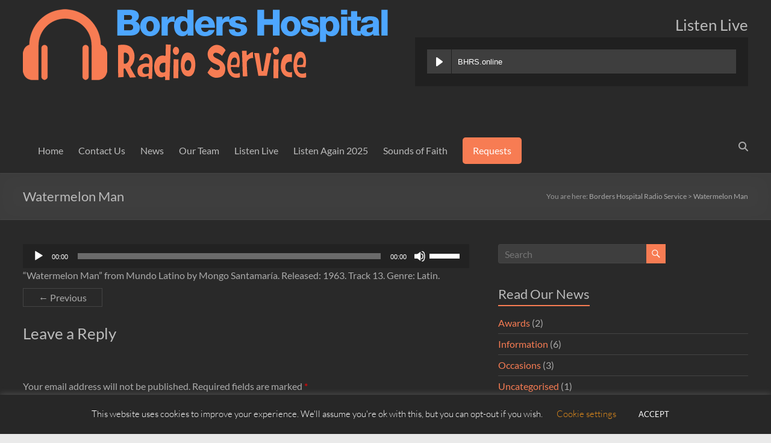

--- FILE ---
content_type: text/css
request_url: https://bhrs.online/wp-content/themes/ChildSpacious/style.css?ver=6.9
body_size: 284
content:
/*
Theme Name:   ChildSpacious
Description:  Write here a brief description about your child-theme
Author:       harry
Author URL:   https://bhrs.online
Template:     spacious
Version:      1.0
License:      GNU General Public License v2 or later
License URI:  http://www.gnu.org/licenses/gpl-2.0.html
Text Domain:  ChildSpacious
*/

/* Write here your own personal stylesheet */

--- FILE ---
content_type: text/css
request_url: https://bhrs.online/wp-content/uploads/hurrytimer/css/cba1823abff81cd6.css?ver=6.9
body_size: 11883
content:
[class~="hurrytimer-campaign"] {
  line-height: normal;
  text-align: center;
  padding: 10px 0; }
  [class~="hurrytimer-campaign"] * {
    line-height: normal; }

.hurryt-loading {
  display: none !important; }

.hurrytimer-timer {
  display: flex;
  align-items: baseline;
  justify-content: center;
  flex-wrap: wrap; }

.hurrytimer-headline {
  color: #333;
  display: block;
  margin: 5px auto; }

.hurrytimer-timer-block {
  position: relative;
  display: flex;
  margin-right: 5px;
  flex-direction: column;
  align-items: center;
  justify-content: center;
  box-sizing: content-box;
  margin-bottom: 10px;
  margin-left: 5px; }
  .hurrytimer-timer-block:last-child {
    margin-right: 0; }
  .hurrytimer-timer-block:first-child {
    margin-left: 0; }

.hurrytimer-sticky {
  margin: auto !important;
  width: 100%;
  background: #fff;
  left: 0;
  right: 0;
  z-index: 9999;
  position: fixed;
  box-shadow: 1px 1px 2px rgba(0, 0, 0, 0.05); }
  .hurrytimer-sticky.is-off {
    position: relative;
    z-index: 0; }

.admin-bar:not(.wp-admin) .hurrytimer-sticky {
  z-index: 999999; }

.hurrytimer-sticky-inner {
  max-width: 1200px;
  margin: auto;
  text-align: center;
  padding-left: 5px;
  padding-right: 5px; }

.hurrytimer-button {
  display: inline-block;
  text-decoration: none;
  outline: none; }

.hurrytimer-sticky-close {
  right: 10px;
  position: absolute;
  transform: translateY(-50%);
  top: 50%;
  background: none;
  border: none;
  padding: 0;
  margin: 0;
  width: 13px;
  height: 13px;
  cursor: pointer;
  display: flex; }
  .hurrytimer-sticky-close svg {
    fill: #333;
    width: 100%;
    height: 100%; }
  .hurrytimer-sticky-close:hover {
    opacity: 1;
    background: none; }

        .hurrytimer-campaign-1900{
    text-align: center;
    display: block;
    }
    
    .hurrytimer-campaign-1900 .hurrytimer-timer-digit,
    .hurrytimer-campaign-1900 .hurrytimer-timer-sep    {
    color: #ffffff;
    display: block;
    font-size: 35px;
    }

    .hurrytimer-campaign-1900 .hurrytimer-timer{
        justify-content:
    center    }

        .hurrytimer-campaign-1900 .hurrytimer-timer-label    {
    font-size: 12px;
    color: #ffffff;
    text-transform: uppercase;
    display: block;
    }

    
    
        .hurrytimer-campaign-1900 .hurrytimer-headline    {
    font-size: 30px;
    color: #ffffff;
        margin-bottom: 5px;

        }

    .hurrytimer-campaign-1900 .hurrytimer-button-wrap{
        margin-top: 5px;

        }
    .hurrytimer-campaign-1900 .hurrytimer-button{
    font-size: 15px;
    color: #ffffff;
    background-color: #000000;
    border-radius: 3px;
    padding: 10px 15px;
    }

    @media(max-width:425px) {
    .hurrytimer-campaign-1900 .hurrytimer-button-wrap,
    .hurrytimer-campaign-1900 .hurrytimer-headline
    {
    margin-left: 0;
    margin-right: 0;
    }
    }
    
        .hurrytimer-campaign-1713{
    text-align: center;
    display: block;
    }
    
    .hurrytimer-campaign-1713 .hurrytimer-timer-digit,
    .hurrytimer-campaign-1713 .hurrytimer-timer-sep    {
    color: #ffffff;
    display: block;
    font-size: 35px;
    }

    .hurrytimer-campaign-1713 .hurrytimer-timer{
        justify-content:
    center    }

        .hurrytimer-campaign-1713 .hurrytimer-timer-label    {
    font-size: 12px;
    color: #ffffff;
    text-transform: uppercase;
    display: block;
    }

    
    
        .hurrytimer-campaign-1713 .hurrytimer-headline    {
    font-size: 30px;
    color: #ffffff;
        margin-bottom: 5px;

        }

    .hurrytimer-campaign-1713 .hurrytimer-button-wrap{
        margin-top: 5px;

        }
    .hurrytimer-campaign-1713 .hurrytimer-button{
    font-size: 15px;
    color: #ffffff;
    background-color: #000000;
    border-radius: 3px;
    padding: 10px 15px;
    }

    @media(max-width:425px) {
    .hurrytimer-campaign-1713 .hurrytimer-button-wrap,
    .hurrytimer-campaign-1713 .hurrytimer-headline
    {
    margin-left: 0;
    margin-right: 0;
    }
    }
    
        .hurrytimer-campaign-1434{
    text-align: center;
    display: block;
    }
    
    .hurrytimer-campaign-1434 .hurrytimer-timer-digit,
    .hurrytimer-campaign-1434 .hurrytimer-timer-sep    {
    color: #ffffff;
    display: block;
    font-size: 35px;
    }

    .hurrytimer-campaign-1434 .hurrytimer-timer{
        justify-content:
    center    }

        .hurrytimer-campaign-1434 .hurrytimer-timer-label    {
    font-size: 12px;
    color: #ffffff;
    text-transform: uppercase;
    display: block;
    }

    
    
        .hurrytimer-campaign-1434 .hurrytimer-headline    {
    font-size: 30px;
    color: #ffffff;
        margin-bottom: 5px;

        }

    .hurrytimer-campaign-1434 .hurrytimer-button-wrap{
        margin-top: 5px;

        }
    .hurrytimer-campaign-1434 .hurrytimer-button{
    font-size: 15px;
    color: #ffffff;
    background-color: #000000;
    border-radius: 3px;
    padding: 10px 15px;
    }

    @media(max-width:425px) {
    .hurrytimer-campaign-1434 .hurrytimer-button-wrap,
    .hurrytimer-campaign-1434 .hurrytimer-headline
    {
    margin-left: 0;
    margin-right: 0;
    }
    }
    
        .hurrytimer-campaign-1261{
    text-align: center;
    display: block;
    }
    
    .hurrytimer-campaign-1261 .hurrytimer-timer-digit,
    .hurrytimer-campaign-1261 .hurrytimer-timer-sep    {
    color: #ffffff;
    display: block;
    font-size: 35px;
    }

    .hurrytimer-campaign-1261 .hurrytimer-timer{
        justify-content:
    center    }

        .hurrytimer-campaign-1261 .hurrytimer-timer-label    {
    font-size: 12px;
    color: #ffffff;
    text-transform: uppercase;
    display: block;
    }

    
    
        .hurrytimer-campaign-1261 .hurrytimer-headline    {
    font-size: 30px;
    color: #ffffff;
        margin-bottom: 5px;

        }

    .hurrytimer-campaign-1261 .hurrytimer-button-wrap{
        margin-top: 5px;

        }
    .hurrytimer-campaign-1261 .hurrytimer-button{
    font-size: 15px;
    color: #ffffff;
    background-color: #000000;
    border-radius: 3px;
    padding: 10px 15px;
    }

    @media(max-width:425px) {
    .hurrytimer-campaign-1261 .hurrytimer-button-wrap,
    .hurrytimer-campaign-1261 .hurrytimer-headline
    {
    margin-left: 0;
    margin-right: 0;
    }
    }
    
        .hurrytimer-campaign-1188{
    text-align: center;
    display: block;
    }
    
    .hurrytimer-campaign-1188 .hurrytimer-timer-digit,
    .hurrytimer-campaign-1188 .hurrytimer-timer-sep    {
    color: #ffffff;
    display: block;
    font-size: 35px;
    }

    .hurrytimer-campaign-1188 .hurrytimer-timer{
        justify-content:
    center    }

        .hurrytimer-campaign-1188 .hurrytimer-timer-label    {
    font-size: 12px;
    color: #ffffff;
    text-transform: uppercase;
    display: block;
    }

    
    
        .hurrytimer-campaign-1188 .hurrytimer-headline    {
    font-size: 30px;
    color: #ffffff;
        margin-bottom: 5px;

        }

    .hurrytimer-campaign-1188 .hurrytimer-button-wrap{
        margin-top: 5px;

        }
    .hurrytimer-campaign-1188 .hurrytimer-button{
    font-size: 15px;
    color: #ffffff;
    background-color: #000000;
    border-radius: 3px;
    padding: 10px 15px;
    }

    @media(max-width:425px) {
    .hurrytimer-campaign-1188 .hurrytimer-button-wrap,
    .hurrytimer-campaign-1188 .hurrytimer-headline
    {
    margin-left: 0;
    margin-right: 0;
    }
    }
    
        .hurrytimer-campaign-798{
    text-align: center;
    display: block;
    }
    
    .hurrytimer-campaign-798 .hurrytimer-timer-digit,
    .hurrytimer-campaign-798 .hurrytimer-timer-sep    {
    color: #ffffff;
    display: block;
    font-size: 35px;
    }

    .hurrytimer-campaign-798 .hurrytimer-timer{
        justify-content:
    center    }

        .hurrytimer-campaign-798 .hurrytimer-timer-label    {
    font-size: 12px;
    color: #ffffff;
    text-transform: uppercase;
    display: block;
    }

    
    
        .hurrytimer-campaign-798 .hurrytimer-headline    {
    font-size: 30px;
    color: #ffffff;
        margin-bottom: 5px;

        }

    .hurrytimer-campaign-798 .hurrytimer-button-wrap{
        margin-top: 5px;

        }
    .hurrytimer-campaign-798 .hurrytimer-button{
    font-size: 15px;
    color: #ffffff;
    background-color: #000000;
    border-radius: 3px;
    padding: 10px 15px;
    }

    @media(max-width:425px) {
    .hurrytimer-campaign-798 .hurrytimer-button-wrap,
    .hurrytimer-campaign-798 .hurrytimer-headline
    {
    margin-left: 0;
    margin-right: 0;
    }
    }
    
        .hurrytimer-campaign-619{
    text-align: center;
    display: block;
    }
    
    .hurrytimer-campaign-619 .hurrytimer-timer-digit,
    .hurrytimer-campaign-619 .hurrytimer-timer-sep    {
    color: #ffffff;
    display: block;
    font-size: 35px;
    }

    .hurrytimer-campaign-619 .hurrytimer-timer{
        justify-content:
    center    }

        .hurrytimer-campaign-619 .hurrytimer-timer-label    {
    font-size: 12px;
    color: #ffffff;
    text-transform: uppercase;
    display: block;
    }

    
    
        .hurrytimer-campaign-619 .hurrytimer-headline    {
    font-size: 30px;
    color: #ffffff;
        margin-bottom: 5px;

        }

    .hurrytimer-campaign-619 .hurrytimer-button-wrap{
        margin-top: 5px;

        }
    .hurrytimer-campaign-619 .hurrytimer-button{
    font-size: 15px;
    color: #ffffff;
    background-color: #000000;
    border-radius: 3px;
    padding: 10px 15px;
    }

    @media(max-width:425px) {
    .hurrytimer-campaign-619 .hurrytimer-button-wrap,
    .hurrytimer-campaign-619 .hurrytimer-headline
    {
    margin-left: 0;
    margin-right: 0;
    }
    }
    
        .hurrytimer-campaign-578{
    text-align: center;
    display: block;
    }
    
    .hurrytimer-campaign-578 .hurrytimer-timer-digit,
    .hurrytimer-campaign-578 .hurrytimer-timer-sep    {
    color: #ffffff;
    display: block;
    font-size: 35px;
    }

    .hurrytimer-campaign-578 .hurrytimer-timer{
        justify-content:
    center    }

        .hurrytimer-campaign-578 .hurrytimer-timer-label    {
    font-size: 12px;
    color: #ffffff;
    text-transform: uppercase;
    display: block;
    }

    
    
        .hurrytimer-campaign-578 .hurrytimer-headline    {
    font-size: 20px;
    color: #ffffff;
        margin-bottom: 5px;

        }

    .hurrytimer-campaign-578 .hurrytimer-button-wrap{
        margin-top: 5px;

        }
    .hurrytimer-campaign-578 .hurrytimer-button{
    font-size: 15px;
    color: #ffffff;
    background-color: #000000;
    border-radius: 3px;
    padding: 10px 15px;
    }

    @media(max-width:425px) {
    .hurrytimer-campaign-578 .hurrytimer-button-wrap,
    .hurrytimer-campaign-578 .hurrytimer-headline
    {
    margin-left: 0;
    margin-right: 0;
    }
    }
    
        .hurrytimer-campaign-490{
    text-align: center;
    display: block;
    }
    
    .hurrytimer-campaign-490 .hurrytimer-timer-digit,
    .hurrytimer-campaign-490 .hurrytimer-timer-sep    {
    color: #ffffff;
    display: block;
    font-size: 35px;
    }

    .hurrytimer-campaign-490 .hurrytimer-timer{
        justify-content:
    center    }

        .hurrytimer-campaign-490 .hurrytimer-timer-label    {
    font-size: 12px;
    color: #ffffff;
    text-transform: uppercase;
    display: block;
    }

    
    
        .hurrytimer-campaign-490 .hurrytimer-headline    {
    font-size: 30px;
    color: #ffffff;
        margin-bottom: 5px;

        }

    .hurrytimer-campaign-490 .hurrytimer-button-wrap{
        margin-top: 5px;

        }
    .hurrytimer-campaign-490 .hurrytimer-button{
    font-size: 15px;
    color: #ffffff;
    background-color: #000000;
    border-radius: 3px;
    padding: 10px 15px;
    }

    @media(max-width:425px) {
    .hurrytimer-campaign-490 .hurrytimer-button-wrap,
    .hurrytimer-campaign-490 .hurrytimer-headline
    {
    margin-left: 0;
    margin-right: 0;
    }
    }
    




